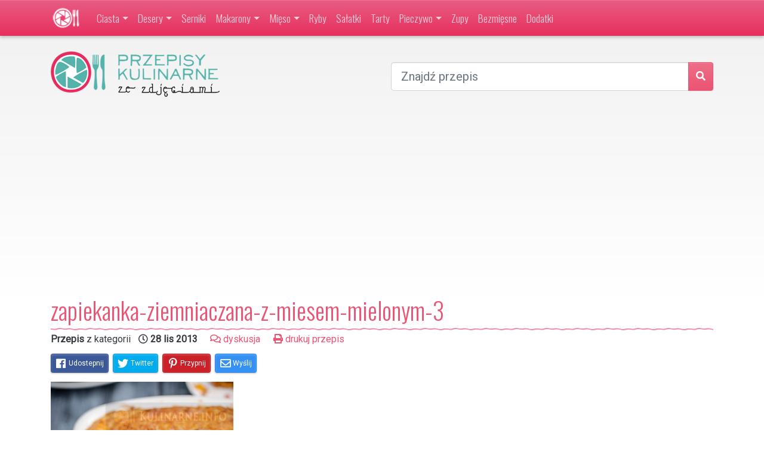

--- FILE ---
content_type: text/html; charset=utf-8
request_url: https://www.google.com/recaptcha/api2/aframe
body_size: 267
content:
<!DOCTYPE HTML><html><head><meta http-equiv="content-type" content="text/html; charset=UTF-8"></head><body><script nonce="kfr7hO0kCWSC_Eu0ez-O1Q">/** Anti-fraud and anti-abuse applications only. See google.com/recaptcha */ try{var clients={'sodar':'https://pagead2.googlesyndication.com/pagead/sodar?'};window.addEventListener("message",function(a){try{if(a.source===window.parent){var b=JSON.parse(a.data);var c=clients[b['id']];if(c){var d=document.createElement('img');d.src=c+b['params']+'&rc='+(localStorage.getItem("rc::a")?sessionStorage.getItem("rc::b"):"");window.document.body.appendChild(d);sessionStorage.setItem("rc::e",parseInt(sessionStorage.getItem("rc::e")||0)+1);localStorage.setItem("rc::h",'1769463208600');}}}catch(b){}});window.parent.postMessage("_grecaptcha_ready", "*");}catch(b){}</script></body></html>